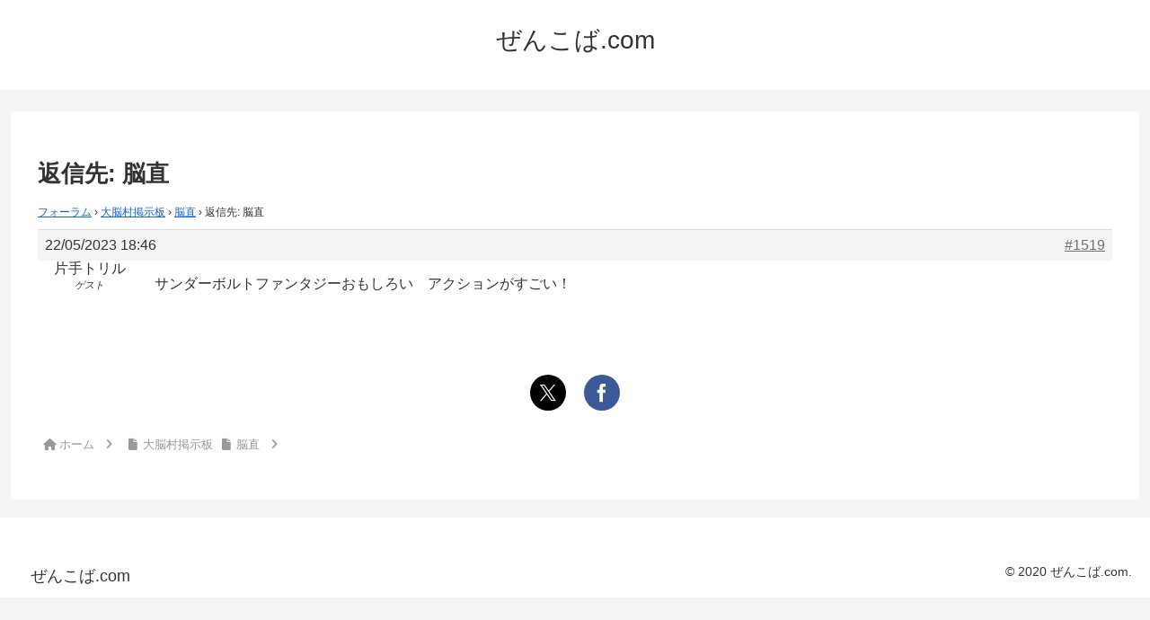

--- FILE ---
content_type: text/css
request_url: https://zenkoba.com/wp-content/themes/cocoon-child-master/style.css?ver=6.8.3&fver=20230512013634
body_size: 393
content:
@charset "UTF-8";

/*!
Theme Name: Cocoon Child
Template:   cocoon-master
Version:    1.1.1
*/

/************************************
** 子テーマ用のスタイルを書く
************************************/
/*必要ならばここにコードを書く*/

/*---------------------------------
フロントページの日付を非表示にする
--------------------------------*/
.post-181 .date-tags {
  display: none;
}
/*---------------------------------
掲示板のメアドとウェブサイトを非表示にする
--------------------------------*/
.bbp-form .bbp-form p:nth-child(3),
.bbp-form .bbp-form p:nth-child(4) {
	display: none;
}
/************************************
** レスポンシブデザイン用のメディアクエリ
************************************/
/*1023px以下*/
@media screen and (max-width: 1023px){
  /*必要ならばここにコードを書く*/
}

/*834px以下*/
@media screen and (max-width: 834px){
  /*必要ならばここにコードを書く*/
}

/*480px以下*/
@media screen and (max-width: 480px){
  /*必要ならばここにコードを書く*/
}
